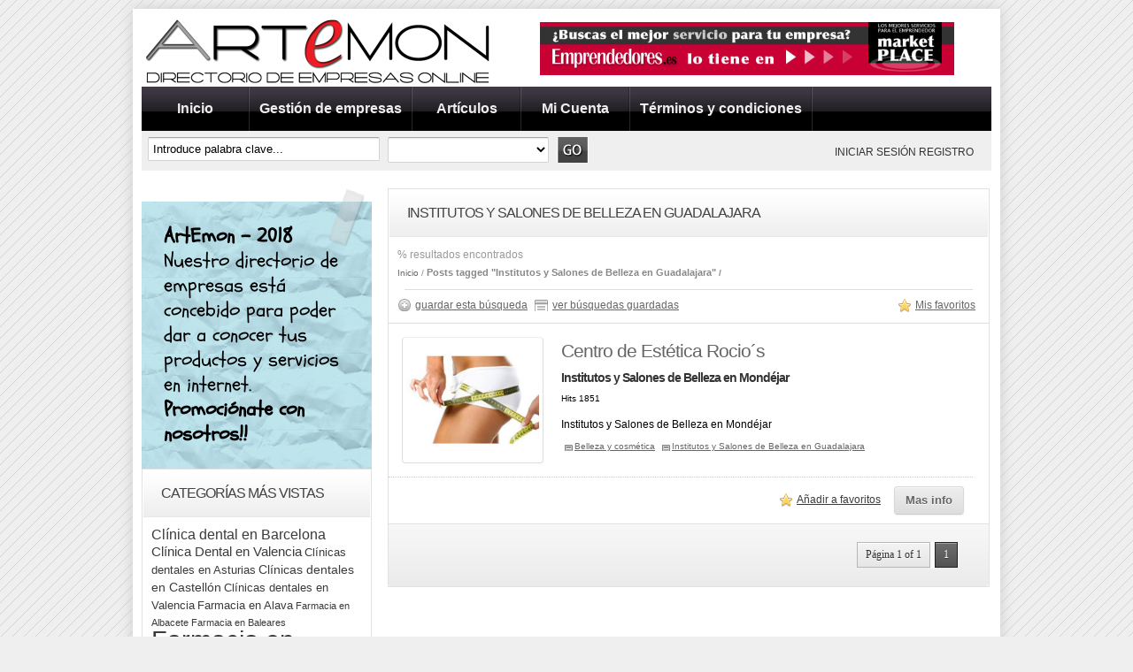

--- FILE ---
content_type: text/html; charset=UTF-8
request_url: http://www.empresaonline.net/tag/institutos-y-salones-de-belleza-en-guadalajara/
body_size: 6369
content:
<!DOCTYPE html PUBLIC "-//W3C//DTD XHTML 1.0 Transitional//EN" "http://www.w3.org/TR/xhtml1/DTD/xhtml1-transitional.dtd">
<html xmlns="http://www.w3.org/1999/xhtml" lang="es-ES">
<!--[if lte IE 8 ]><html lang="en" class="ie ie8"><![endif]-->
<!--[if IE 9 ]><html lang="en" class="ie"><![endif]-->
<head profile="http://gmpg.org/xfn/11">
<meta http-equiv="Content-Type" content="text/html; charset=UTF-8" />

<title>Institutos y Salones de Belleza en Guadalajara &laquo;  ARTEMON &#8211; Directorio de empresas Online</title> 

<link rel="alternate" type="application/rss+xml" title="ARTEMON - Directorio de empresas Online &raquo; Institutos y Salones de Belleza en Guadalajara RSS de la etiqueta" href="http://www.empresaonline.net/tag/institutos-y-salones-de-belleza-en-guadalajara/feed/" />
		<script type="text/javascript">
			window._wpemojiSettings = {"baseUrl":"https:\/\/s.w.org\/images\/core\/emoji\/72x72\/","ext":".png","source":{"concatemoji":"http:\/\/www.empresaonline.net\/wp-includes\/js\/wp-emoji-release.min.js?ver=4.5.33"}};
			!function(e,o,t){var a,n,r;function i(e){var t=o.createElement("script");t.src=e,t.type="text/javascript",o.getElementsByTagName("head")[0].appendChild(t)}for(r=Array("simple","flag","unicode8","diversity"),t.supports={everything:!0,everythingExceptFlag:!0},n=0;n<r.length;n++)t.supports[r[n]]=function(e){var t,a,n=o.createElement("canvas"),r=n.getContext&&n.getContext("2d"),i=String.fromCharCode;if(!r||!r.fillText)return!1;switch(r.textBaseline="top",r.font="600 32px Arial",e){case"flag":return r.fillText(i(55356,56806,55356,56826),0,0),3e3<n.toDataURL().length;case"diversity":return r.fillText(i(55356,57221),0,0),a=(t=r.getImageData(16,16,1,1).data)[0]+","+t[1]+","+t[2]+","+t[3],r.fillText(i(55356,57221,55356,57343),0,0),a!=(t=r.getImageData(16,16,1,1).data)[0]+","+t[1]+","+t[2]+","+t[3];case"simple":return r.fillText(i(55357,56835),0,0),0!==r.getImageData(16,16,1,1).data[0];case"unicode8":return r.fillText(i(55356,57135),0,0),0!==r.getImageData(16,16,1,1).data[0]}return!1}(r[n]),t.supports.everything=t.supports.everything&&t.supports[r[n]],"flag"!==r[n]&&(t.supports.everythingExceptFlag=t.supports.everythingExceptFlag&&t.supports[r[n]]);t.supports.everythingExceptFlag=t.supports.everythingExceptFlag&&!t.supports.flag,t.DOMReady=!1,t.readyCallback=function(){t.DOMReady=!0},t.supports.everything||(a=function(){t.readyCallback()},o.addEventListener?(o.addEventListener("DOMContentLoaded",a,!1),e.addEventListener("load",a,!1)):(e.attachEvent("onload",a),o.attachEvent("onreadystatechange",function(){"complete"===o.readyState&&t.readyCallback()})),(a=t.source||{}).concatemoji?i(a.concatemoji):a.wpemoji&&a.twemoji&&(i(a.twemoji),i(a.wpemoji)))}(window,document,window._wpemojiSettings);
		</script>
		<style type="text/css">
img.wp-smiley,
img.emoji {
	display: inline !important;
	border: none !important;
	box-shadow: none !important;
	height: 1em !important;
	width: 1em !important;
	margin: 0 .07em !important;
	vertical-align: -0.1em !important;
	background: none !important;
	padding: 0 !important;
}
</style>
<link rel='stylesheet' id='PPT1-css'  href='http://www.empresaonline.net/wp-content/themes/directorypress/PPT/css/css.premiumpress.css?ver=4.5.33' type='text/css' media='all' />
<link rel='stylesheet' id='PPTHome-css'  href='http://www.empresaonline.net/wp-content/themes/directorypress/PPT/css/css.homepage.css?ver=4.5.33' type='text/css' media='all' />
<link rel='stylesheet' id='PPT2-css'  href='http://www.empresaonline.net/wp-content/themes/directorypress/template_directorypress/styles.css?ver=4.5.33' type='text/css' media='all' />
<link rel='stylesheet' id='PPT122-css'  href='http://www.empresaonline.net/wp-content/themes/directorypress/PPT/js/jquery.selectBox.css?ver=4.5.33' type='text/css' media='all' />
<link rel='stylesheet' id='PPT3-css'  href='http://www.empresaonline.net/wp-content/themes/directorypress/themes/directorypress-Clean-Directory/css/_black.css?ver=4.5.33' type='text/css' media='all' />
<link rel='stylesheet' id='PPT4-css'  href='http://www.empresaonline.net/wp-content/themes/directorypress/style.css?ver=4.5.33' type='text/css' media='all' />
<script type='text/javascript' src='http://www.empresaonline.net/wp-includes/js/jquery/jquery.js?ver=1.12.4'></script>
<script type='text/javascript' src='http://www.empresaonline.net/wp-includes/js/jquery/jquery-migrate.min.js?ver=1.4.1'></script>
<script type='text/javascript' src='http://www.empresaonline.net/wp-content/themes/directorypress/PPT/ajax/actions.js?ver=4.5.33'></script>
<script type='text/javascript' src='http://www.empresaonline.net/wp-content/themes/directorypress/PPT/js/jquery.selectBox.min.js?ver=4.5.33'></script>
<link rel='https://api.w.org/' href='http://www.empresaonline.net/wp-json/' />
    
	<style type="text/css">
 						 
		
								
						
	 
	
		 	
				
		
		
		
		    
		
		
		
		
	
			        </style>
    
     
</head> 

<body id="PPTGalleryPage" class="custom-background">


	<div class="wrapper w_960">
    
    		 	
                   
        <div id="header" class="full"><div class="w_960">
        
            <div class="f_half left" id="logo"> 
            
             <a href="http://www.empresaonline.net/" title="ARTEMON - Directorio de empresas Online">
             
			 	<img src="http://www.empresaonline.net/wp-content/themes/directorypress/themes/directorypress-Clean-Directory/images/_black/logo.png" alt="ARTEMON - Directorio de empresas Online" />
                
			 </a>
            
            </div>        
        
            <div class="left" id="banner"> 
            
           	 <a href="http://www.emprendedores.es" target="_blank"><img width="468" height="60" src="http://www.empresaonline.net/wp-content/themes/directorypress/images/emprendedores.jpg"></a>
             
            </div>
           
        </div> <!-- end header w_960 --> 
		       
        <div class="clearfix"></div>
        
        </div> <!-- end header -->             
         
         
        
         
                        
         <div class="menu" id="menubar"> <div class="w_960"><ul> 
                                    
                    <li class="first"><a href="http://www.empresaonline.net/" title="ARTEMON - Directorio de empresas Online">Inicio</a></li> 
                    <li><a href="http://www.empresaonline.net/manage/">Gestión de empresas</a></li><li><a href="http://www.empresaonline.net/articles/">Artículos</a></li><li><a href="http://www.empresaonline.net/my-account/">Mi Cuenta</a></li><li><a href="http://www.empresaonline.net/terminos-y-condiciones/">Términos y condiciones</a></li>                    
                    </ul></div><!-- end  menubar w_960 --> </div><!-- end menubar --> 
        
                
           
                
                
                    
       <div id="submenubar"><div class="w_960"><form method='get' action='http://www.empresaonline.net/' name='searchBox' id='searchBox'>
				<input type='text' value='Introduce palabra clave...' name='s' id='s' onfocus="this.value='';"  /><select id="catsearch" name="cat"><option value="">&nbsp;</option><option value="36" >Agricultura y ganadería</option><option value="37" >Arte y Espectáculos</option><option value="38" >Comidas y bebidas</option><option value="39" >Compras y comercios</option><option value="40" >Construcción e inmuebles</option><option value="41" >Formación</option><option value="42" >Hogar y decoración</option><option value="3" >Industrial</option><option value="43" >Informática e internet</option><option value="44" >Marketing y publicidad</option><option value="45" >Ocio y entretenimiento</option><option value="46" >Salud y medicina</option><option value="47" >Seguridad</option><option value="48" >Servicios</option><option value="49" >Viajes y turismo</option></select><div class="searchBtn left" onclick="document.searchBox.submit();"> &nbsp;</div></form><ul class="submenu_account"><li><a href="http://www.empresaonline.net/wp-login.php" rel="nofollow" id="submenu_li_login">Iniciar sesión</a> 
					<a href="http://www.empresaonline.net/wp-login.php?action=register" rel="nofollow" id="submenu_li_register">Registro</a></li></ul> </div> <!-- end w_960 --> </div><!-- end submenubar -->        
            
     	        
 
 		        
		<div id="page" class="clearfix full">
        
        <div class="w_960">
        
         
 
		        
         
        
        <div id="content" >       	

			                
                
                
                <div id="sidebar-left" class="left2cols left"> 
                
                 
                
                <div id="ftw-1" class="ftw-container"><div class="ftw-body ftw-body-crumbled-paper-1 ftw-font-schoolbell" style="background-color: #57bdcf !important;"><div class="ftw-spacing"><strong>ArtEmon &#8211; 2018</strong><br />Nuestro directorio de empresas está concebido para poder dar a conocer tus productos y servicios en internet. <strong>Promociónate con nosotros!!</strong></div></div><div class="ftw-footer"></div><div class="ftw-graphics-tape-2 ftw-graphics-right"></div></div><div class="itembox" id="tag_cloud-3"><h2 id="widget-box-id" class="title">Categorías más vistas</h2><div class="itemboxinner greybg widget"><div class="tagcloud"><a href='http://www.empresaonline.net/tag/clinica-dental-en-barcelona/' class='tag-link-230 tag-link-position-1' title='11 temas' style='font-size: 12.038461538462pt;'>Clínica dental en Barcelona</a>
<a href='http://www.empresaonline.net/tag/clinica-dental-en-valencia/' class='tag-link-695 tag-link-position-2' title='10 temas' style='font-size: 11.5pt;'>Clínica Dental en Valencia</a>
<a href='http://www.empresaonline.net/tag/clinicas-dentales-en-asturias/' class='tag-link-403 tag-link-position-3' title='7 temas' style='font-size: 9.6153846153846pt;'>Clínicas dentales en Asturias</a>
<a href='http://www.empresaonline.net/tag/clinica-dental-en-castellon/' class='tag-link-250 tag-link-position-4' title='8 temas' style='font-size: 10.288461538462pt;'>Clínicas dentales en Castellón</a>
<a href='http://www.empresaonline.net/tag/clinicas-dentales-en-valencia/' class='tag-link-349 tag-link-position-5' title='7 temas' style='font-size: 9.6153846153846pt;'>Clínicas dentales en Valencia</a>
<a href='http://www.empresaonline.net/tag/farmacia-en-alava/' class='tag-link-262 tag-link-position-6' title='7 temas' style='font-size: 9.6153846153846pt;'>Farmacia en Alava</a>
<a href='http://www.empresaonline.net/tag/farmacia-en-albacete/' class='tag-link-216 tag-link-position-7' title='5 temas' style='font-size: 8pt;'>Farmacia en Albacete</a>
<a href='http://www.empresaonline.net/tag/farmacia-en-baleares/' class='tag-link-962 tag-link-position-8' title='5 temas' style='font-size: 8pt;'>Farmacia en Baleares</a>
<a href='http://www.empresaonline.net/tag/farmacia-en-barcelona/' class='tag-link-243 tag-link-position-9' title='65 temas' style='font-size: 22pt;'>Farmacia en Barcelona</a>
<a href='http://www.empresaonline.net/tag/farmacia-en-guipuzcoa/' class='tag-link-688 tag-link-position-10' title='8 temas' style='font-size: 10.288461538462pt;'>Farmacia en Guipuzcoa</a>
<a href='http://www.empresaonline.net/tag/farmacia-en-leon/' class='tag-link-720 tag-link-position-11' title='9 temas' style='font-size: 10.961538461538pt;'>Farmacia en León</a>
<a href='http://www.empresaonline.net/tag/farmacia-en-lleida/' class='tag-link-675 tag-link-position-12' title='5 temas' style='font-size: 8pt;'>Farmacia en Lleida</a>
<a href='http://www.empresaonline.net/tag/farmacia-en-mallorca/' class='tag-link-745 tag-link-position-13' title='11 temas' style='font-size: 12.038461538462pt;'>Farmacia en Mallorca</a>
<a href='http://www.empresaonline.net/tag/farmacia-en-pontevedra/' class='tag-link-225 tag-link-position-14' title='15 temas' style='font-size: 13.653846153846pt;'>Farmacia en Pontevedra</a>
<a href='http://www.empresaonline.net/tag/farmacia-en-tarragona/' class='tag-link-830 tag-link-position-15' title='6 temas' style='font-size: 8.9423076923077pt;'>Farmacia en Tarragona</a>
<a href='http://www.empresaonline.net/tag/farmacia-en-valencia/' class='tag-link-254 tag-link-position-16' title='12 temas' style='font-size: 12.442307692308pt;'>Farmacia en Valencia</a>
<a href='http://www.empresaonline.net/tag/farmacia-en-valladolid/' class='tag-link-240 tag-link-position-17' title='5 temas' style='font-size: 8pt;'>Farmacia en Valladolid</a>
<a href='http://www.empresaonline.net/tag/farmacia-en-zaragoza/' class='tag-link-671 tag-link-position-18' title='9 temas' style='font-size: 10.961538461538pt;'>Farmacia en Zaragoza</a>
<a href='http://www.empresaonline.net/tag/farmacias-en-albacete/' class='tag-link-281 tag-link-position-19' title='8 temas' style='font-size: 10.288461538462pt;'>Farmacias en Albacete</a>
<a href='http://www.empresaonline.net/tag/farmacias-en-asturias/' class='tag-link-425 tag-link-position-20' title='6 temas' style='font-size: 8.9423076923077pt;'>Farmacias en Asturias</a>
<a href='http://www.empresaonline.net/tag/farmacias-en-baleares/' class='tag-link-357 tag-link-position-21' title='5 temas' style='font-size: 8pt;'>Farmacias en Baleares</a>
<a href='http://www.empresaonline.net/tag/farmacias-en-barcelona/' class='tag-link-320 tag-link-position-22' title='15 temas' style='font-size: 13.653846153846pt;'>Farmacias en Barcelona</a>
<a href='http://www.empresaonline.net/tag/farmacia-en-girona/' class='tag-link-246 tag-link-position-23' title='12 temas' style='font-size: 12.442307692308pt;'>Farmacias en Girona</a>
<a href='http://www.empresaonline.net/tag/farmacias-en-leon/' class='tag-link-292 tag-link-position-24' title='5 temas' style='font-size: 8pt;'>Farmacias en León</a>
<a href='http://www.empresaonline.net/tag/farmacias-en-madrid/' class='tag-link-268 tag-link-position-25' title='8 temas' style='font-size: 10.288461538462pt;'>Farmacias en Madrid</a>
<a href='http://www.empresaonline.net/tag/farmacia-en-madrid/' class='tag-link-229 tag-link-position-26' title='7 temas' style='font-size: 9.6153846153846pt;'>Farmacias en Madrid</a>
<a href='http://www.empresaonline.net/tag/farmacias-en-pontevedra/' class='tag-link-286 tag-link-position-27' title='8 temas' style='font-size: 10.288461538462pt;'>Farmacias en Pontevedra</a>
<a href='http://www.empresaonline.net/tag/farmacias-en-tarragona/' class='tag-link-497 tag-link-position-28' title='8 temas' style='font-size: 10.288461538462pt;'>Farmacias en Tarragona</a>
<a href='http://www.empresaonline.net/tag/farmacias-en-tenerife/' class='tag-link-447 tag-link-position-29' title='7 temas' style='font-size: 9.6153846153846pt;'>Farmacias en Tenerife</a>
<a href='http://www.empresaonline.net/tag/farmacias-en-toledo/' class='tag-link-135 tag-link-position-30' title='6 temas' style='font-size: 8.9423076923077pt;'>Farmacias en Toledo</a>
<a href='http://www.empresaonline.net/tag/farmacias-en-valencia/' class='tag-link-275 tag-link-position-31' title='8 temas' style='font-size: 10.288461538462pt;'>Farmacias en Valencia</a>
<a href='http://www.empresaonline.net/tag/farmacias-en-valladolid/' class='tag-link-267 tag-link-position-32' title='5 temas' style='font-size: 8pt;'>Farmacias en Valladolid</a>
<a href='http://www.empresaonline.net/tag/muebles-en-girona/' class='tag-link-556 tag-link-position-33' title='6 temas' style='font-size: 8.9423076923077pt;'>Muebles en Girona</a>
<a href='http://www.empresaonline.net/tag/muebles-en-zaragoza/' class='tag-link-241 tag-link-position-34' title='6 temas' style='font-size: 8.9423076923077pt;'>Muebles en Zaragoza</a>
<a href='http://www.empresaonline.net/tag/opticas-en-castellon/' class='tag-link-528 tag-link-position-35' title='6 temas' style='font-size: 8.9423076923077pt;'>Opticas en Castellón</a>
<a href='http://www.empresaonline.net/tag/panaderia-en-leon/' class='tag-link-776 tag-link-position-36' title='6 temas' style='font-size: 8.9423076923077pt;'>Panadería en León</a>
<a href='http://www.empresaonline.net/tag/panaderia-en-lleida/' class='tag-link-697 tag-link-position-37' title='9 temas' style='font-size: 10.961538461538pt;'>Panadería en Lleida</a>
<a href='http://www.empresaonline.net/tag/panaderias-en-a-coruna/' class='tag-link-333 tag-link-position-38' title='7 temas' style='font-size: 9.6153846153846pt;'>Panaderías en A Coruña</a>
<a href='http://www.empresaonline.net/tag/panaderias-en-girona/' class='tag-link-390 tag-link-position-39' title='5 temas' style='font-size: 8pt;'>Panaderías en Girona</a>
<a href='http://www.empresaonline.net/tag/pasteleria-en-castellon/' class='tag-link-693 tag-link-position-40' title='5 temas' style='font-size: 8pt;'>Pasteleria en Castellón</a>
<a href='http://www.empresaonline.net/tag/pastelerias-en-girona/' class='tag-link-402 tag-link-position-41' title='7 temas' style='font-size: 9.6153846153846pt;'>Pastelerias en Girona</a>
<a href='http://www.empresaonline.net/tag/pasteleria-en-asturias/' class='tag-link-662 tag-link-position-42' title='5 temas' style='font-size: 8pt;'>Pastelería en Asturias</a>
<a href='http://www.empresaonline.net/tag/pasteleria-en-girona/' class='tag-link-751 tag-link-position-43' title='5 temas' style='font-size: 8pt;'>Pastelería en Girona</a>
<a href='http://www.empresaonline.net/tag/pasteleria-en-lleida/' class='tag-link-650 tag-link-position-44' title='7 temas' style='font-size: 9.6153846153846pt;'>Pastelería en Lleida</a>
<a href='http://www.empresaonline.net/tag/pastelerias-en-barcelona/' class='tag-link-358 tag-link-position-45' title='10 temas' style='font-size: 11.5pt;'>Pastelerías en Barcelona</a></div>
</div></div><div class="itembox" id="ppt-articles-1"><h2 id="ppt-widget-article" class="title">Artículos publicados</h2><div class="itemboxinner greybg widget"><div id="ppt-widget-article-box" ><ul><li><h3><a href='http://www.empresaonline.net/article/quiere-saber-porque-su-empresa-debe-estar-en-internet-ya-mismo/'>¿Quiere saber porqué su empresa debe estar en Internet ya mismo?</a></h3><div class='time'>10/01/2018 16:13</div>Las nuevas tecnologías de la información no son sólo una fuente de mejora de eficiencia interna para las empresas mediante la cual éstas obtienen una automatización efici</li><li><h3><a href='http://www.empresaonline.net/article/la-importancia-del-seo/'>La importancia del SEO</a></h3><div class='time'>05/03/2018 18:01</div>El SEO es el acrónimo de Search Engine Optmization, es decir, hace referencia a las técnicas que permiten optimizar las páginas web y los contenidos que publicamos, para </li><li><h3><a href='http://www.empresaonline.net/article/los-7-errores-seo-mas-frecuentes-en-el-comercio-online/'>Los 7 errores SEO mas frecuentes en el comercio online</a></h3><div class='time'>05/03/2018 17:57</div>Optimizar una tienda online no es el trabajo de SEO más fácil, pero contar con una buena estructura de base siempre puede ayudar. Si a esto le añadimos la corrección de a</li></ul></div></div></div>                
                 
                
                &nbsp;&nbsp; 
                </div>
                
                <!-- end left sidebar -->                
                
           			
        <div class="middle2cols left">
        
        		
           
 
<div id="AJAXRESULTS"></div><!-- AJAX RESULTS -do not delete- -->

<div class="itembox"> 
 
 	    
	<h1 class="title">Institutos y Salones de Belleza en Guadalajara    </h1>       

	<div class="itemboxinner nopadding">
    
    <div class="searchresultsbar">
    
        <div class="left">  
         
            <p>% resultados encontrados</p>
            
     		<ol class="path"><li><a href="http://www.empresaonline.net">Inicio</a></li> <li class="current">Posts tagged "Institutos y Salones de Belleza en Guadalajara"</li></ol> 
            
        </div>
        
        <!-- end left items box -->
                <!-- end right box -->
    
  
      <div class="clearfix"></div>
            
    <hr style="margin:8px;" /> 
       
                 
          <a href="javascript:PPTSaveSearch('www.empresaonline.net/wp-content/themes/directorypress/PPT/ajax/','www.empresaonline.net/tag/institutos-y-salones-de-belleza-en-guadalajara/','AJAXRESULTS');" class="iconss" rel="nofollow">
          guardar esta búsqueda</a> 
          
          <a class="iconvss" href="javascript:PPTGetSaveSearch('www.empresaonline.net/wp-content/themes/directorypress/PPT/ajax/','AJAXRESULTS');" rel="nofollow">
          ver búsquedas guardadas</a> 
          
                    
                
                  
          <a href="http://www.empresaonline.net/?s=&pptfavs=yes" class="floatr iconfavs">Mis favoritos</a>
      	
              
      
       
      
    
      	       
        
		     
    
    </div>
    
	
    <div class="clearfix"></div>
    
      
    <!-- start results -->  
	<ul class="items list_style" id="itemsbox"> 
        
    	<li class="" id="post_id_2739">

 











<div class="padding">

 
    <div class="preview">
    
   	 <a href="http://www.empresaonline.net/centro-de-estetica-rocios/" class="frame"><img src="http://empresaonline.net/wp-content/themes/directorypress/thumbs/2739-45-2014-02-20196431.jpg"     alt="Centro de Estética Rocio´s"/></a>   
                  
    </div>
    
    <div class="txtbit">
 
        <h2 class="ititle"><a href="http://www.empresaonline.net/centro-de-estetica-rocios/">Centro de Estética Rocio´s</a></h2>
    
        <h3 class="cleanme tagline">Institutos y Salones de Belleza en Mondéjar</h3>        
        <p class="smalltags">Hits 1851  </p>                       
        <div class="excerpt">Institutos y Salones de Belleza en Mondéjar</div>
     
        <div class="clearfix"></div>
        
        <div class="tags1"><a href="http://www.empresaonline.net/category/compras-y-comercios/belleza-y-cosmetica/" rel="category tag">Belleza y cosmética</a> <a href="http://www.empresaonline.net/tag/institutos-y-salones-de-belleza-en-guadalajara/" rel="tag">Institutos y Salones de Belleza en Guadalajara</a></div>
    
    </div> 
    
</div>





<div class="clearfix"></div>




<div class="actions clearfix">

    
    <a class="gray button right" href="http://www.empresaonline.net/centro-de-estetica-rocios/">Mas info</a>
    
                         
		     
                     <a class="right favtxtm iconfavs"  href="#top" onclick="alert('Por favor regístrese para usar esta función.','WishlistAlert');" rel="nofollow">Añadir a favoritos</a> 
                  
            
               
    
	 
</div>
 

</li>        
    </ul>
    <!-- end results -->
              
          
    <div class="clearfix"></div>

    
	   
     
    <div class="enditembox inner">   
		<ul class="pagination paginationD paginationD10"><li><a class="pages">Página 1 of 1</a></li><li><a class="current">1</a></li></ul>    
    </div>    
	
    </div><!-- end item box inner -->
</div>
 

                        
            </div><!-- end middle  -->

			
 			 <div class="clearfix"></div> 
             
         </div>  <!-- end content --> 
         
          
         
	</div> <!-- end w_60 -->
 
</div> <!-- end page -->

 
 

<div id="footer" class="clearfix full">

	    
	<div class="w_960"> 
     
          
      
     
     
     <div class="left3cols left">
          </div>
     
     <div class="middle3cols left">
          </div>
     
     <div class="right3cols left">
          </div>
 
 	        
     <div class="clearfix"></div>
                        
      <div id="copyright" class="full">
      
        	         
        <div class="clearfix"></div>
        
        <p>&copy; 2026 ArtEmon  - Todos los derechos reservados </p>
            
        </div><!-- end copyright -->                        
    
    </div> <!-- end footer w_960 -->
    
</div><!-- end footer -->

        
</div><!-- end wrapper -->


<script type="text/javascript" src="http://s.skimresources.com/js/30743X883912.skimlinks.js"></script>
       
             
		<script type="text/javascript" src="http://www.empresaonline.net/wp-content/themes/directorypress/PPT/js/custom.js"></script> 
		<script type="text/javascript" src="http://www.empresaonline.net/wp-content/themes/directorypress/template_directorypress/js/_defaults.js"></script>
        
        
     
    <script type="text/javascript">

  var _gaq = _gaq || [];
  _gaq.push(['_setAccount', 'UA-38953310-1']);
  _gaq.push(['_trackPageview']);

  (function() {
    var ga = document.createElement('script'); ga.type = 'text/javascript'; ga.async = true;
    ga.src = ('https:' == document.location.protocol ? 'https://ssl' : 'http://www') + '.google-analytics.com/ga.js';
    var s = document.getElementsByTagName('script')[0]; s.parentNode.insertBefore(ga, s);
  })();

</script><style type="text/css">@import url("http://www.empresaonline.net/wp-content/themes/directorypress/PPT/framework/widgets/css/ftw.css");</style>
<style type="text/css">@import url("http://fonts.googleapis.com/css?family=Schoolbell");</style>
<script type='text/javascript' src='http://www.empresaonline.net/wp-includes/js/wp-embed.min.js?ver=4.5.33'></script>
 
</body>
</html>	


--- FILE ---
content_type: text/css
request_url: http://www.empresaonline.net/wp-content/themes/directorypress/PPT/js/jquery.selectBox.css?ver=4.5.33
body_size: 6009
content:
/* Dropdown control */
.selectBox-dropdown {
	min-width: 130px;
	position: relative;
	border: solid 1px #BBB;
	line-height: 1.5;
	text-decoration: none;
	text-align: left;
	color: #000;
	outline: none;
	vertical-align: middle;
	background: #F2F2F2;
	background: -moz-linear-gradient(top, #F8F8F8 1%, #E1E1E1 100%);
	background: -webkit-gradient(linear, left top, left bottom, color-stop(1%, #F8F8F8), color-stop(100%, #E1E1E1));
	filter: progid:DXImageTransform.Microsoft.gradient( startColorstr='#F8F8F8', endColorstr='#E1E1E1', GradientType=0);
	-moz-box-shadow: 0 1px 0 rgba(255, 255, 255, .75);
	-webkit-box-shadow: 0 1px 0 rgba(255, 255, 255, .75);
	box-shadow: 0 1px 0 rgba(255, 255, 255, .75);
	-webkit-border-radius: 4px;
	-moz-border-radius: 4px;
	border-radius: 4px;
	display: inline-block;
	cursor: default;
}


.selectBox-dropdown:focus,
.selectBox-dropdown:focus .selectBox-arrow {
	border-color: #666;
}

.selectBox-dropdown.selectBox-menuShowing {
	-moz-border-radius-bottomleft: 0;
	-moz-border-radius-bottomright: 0;
	-webkit-border-bottom-left-radius: 0;
	-webkit-border-bottom-right-radius: 0;
	border-bottom-left-radius: 0;
	border-bottom-right-radius: 0;
}

.selectBox-dropdown .selectBox-label {
	padding: 2px 8px;
	display: inline-block;
	white-space: nowrap;
	overflow: hidden;
}

#ppt-widget-advancedsearch-box .selectBox-dropdown .selectBox-arrow, #ppt-widget-taxonomy-box .selectBox-dropdown .selectBox-arrow {
	position: absolute;
	top: 0;
	right: 0;
	width: 23px;
	height: 100%;
	background: url(arrow.png) 50% center no-repeat;
	border-left: solid 1px #BBB;
}


/* Dropdown menu */
.selectBox-dropdown-menu {
	position: absolute;
	z-index: 99999;
	max-height: 200px;
	min-height: 1em;
	border: solid 1px #BBB; /* should be the same border width as .selectBox-dropdown */
	background: #FFF;
	-moz-box-shadow: 0 2px 6px rgba(0, 0, 0, .2);
	-webkit-box-shadow: 0 2px 6px rgba(0, 0, 0, .2);
	box-shadow: 0 2px 6px rgba(0, 0, 0, .2);
	overflow: auto;
}

 

/* Options */
.selectBox-options,
.selectBox-options LI,
.selectBox-options LI A {
	list-style: none;
	display: block;
	cursor: default;
	padding: 0;
	margin: 0;
}

.selectBox-options LI A {
	line-height: 1.5;
	padding: 0 .5em;
	white-space: nowrap;
	overflow: hidden;
	background: 6px center no-repeat;
}

.selectBox-options LI.selectBox-hover A {
	background-color: #EEE;
}

.selectBox-options LI.selectBox-disabled A {
	color: #888;
	background-color: transparent;
}

.selectBox-options LI.selectBox-selected A {
	background-color: #C8DEF4;
}

.selectBox-options .selectBox-optgroup {
	color: #666;
	background: #EEE;
	font-weight: bold;
	line-height: 1.5;
	padding: 0 .3em;
	white-space: nowrap;
}


/* Disabled state */
.selectBox.selectBox-disabled {
	color: #888 !important;
}

.selectBox-dropdown.selectBox-disabled .selectBox-arrow {
	opacity: .5;
	filter: alpha(opacity=50);
	border-color: #666;
}

.selectBox-inline.selectBox-disabled {
	color: #888 !important;
}

.selectBox-inline.selectBox-disabled .selectBox-options A {
	background-color: transparent !important;
}

/* Dropdown control */


#ppt-widget-advancedsearch-box input, #ppt-widget-taxonomy-box input {
 
float: right;
	padding: 3px 5px;
	border: solid 1px #bbbbbb;
	text-align: left;
	color: #666666;
	outline: none;
	background: #f2f2f2;
	background: -moz-linear-gradient( top, #e1e1e1 1%, #f8f8f8 100% );
	background: -webkit-gradient(linear, left top, left bottom, color-stop( 1%, #e1e1e1 ), color-stop( 100%, #f8f8f8 ));
	filter: progid:DXImageTransform.Microsoft.gradient( startColorstr='#e1e1e1', endColorstr='#f8f8f8', GradientType=0 );
	-moz-box-shadow: 0 1px 0 rgba(255, 255, 255, .75);
	-webkit-box-shadow: 0 1px 0 rgba(255, 255, 255, .75);
	box-shadow: 0 1px 0 rgba(255, 255, 255, .75);
	-webkit-border-radius: 4px;
	-moz-border-radius: 4px;
	border-radius: 4px;
}

 
.selectBox-dropdown {
	position: relative;
	border: solid 1px #bbbbbb;
	height: 22px;
	text-decoration: none;
	text-align: left;
	color: #666666;
	outline: none;
	vertical-align: middle;
	background: #f2f2f2;
	background: -moz-linear-gradient(top, #f8f8f8 1%, #e1e1e1 100%);
	background: -webkit-gradient( linear, left top, left bottom, color-stop( 1%, #f8f8f8 ), color-stop( 100%, #e1e1e1 ));
	filter: progid:DXImageTransform.Microsoft.gradient( startColorstr='#f8f8f8', endColorstr='#e1e1e1', GradientType=0 );
	-moz-box-shadow: 0 1px 0 rgba(255, 255, 255, .75);
	-webkit-box-shadow: 0 1px 0 rgba(255, 255, 255, .75);
	box-shadow: 0 1px 0 rgba(255, 255, 255, .75);
	-webkit-border-radius: 4px;
	-moz-border-radius: 4px;
	border-radius: 4px;
	cursor: default;
	float:right;
}
.side .selectBox-dropdown {
	clear: both; float: left;
}
.selectBox-dropdown:focus,
.selectBox-dropdown:focus .selectBox-arrow {
	border-color: #666666;
}

.selectBox-dropdown.selectBox-menuShowing {
	-moz-border-radius-bottomleft: 0;
	-moz-border-radius-bottomright: 0;
	-webkit-border-bottom-left-radius: 0;
	-webkit-border-bottom-right-radius: 0;
	border-bottom-left-radius: 0;
	border-bottom-right-radius: 0;
}

.selectBox-dropdown .selectBox-label {
	padding: 2px 8px;
	display: inline-block;
	white-space: nowrap;
	overflow: hidden;
}
 
 
 
.selectBox { width:80px; float:right; }

#sidebar-left label, #sidebar label {  font-weight: normal; width:80px; float:left;
font-size: 11px;
display: normal;
padding-bottom: 0px; }

.left3cols .selectBox-dropdown  {
	min-width: 178px !important;
}
#ppt-widget-advancedsearch-box .left3cols input, #ppt-widget-taxonomy-box .left3cols input {
	min-width: 167px !important;
}
#ppt-widget-advancedsearch-box .left2cols input, #ppt-widget-taxonomy-box .left2cols input {
	width: 110px !important;
}


.left3cols .refreshclist { float:right; margin-top:-45px;  }
#AdvancedSearchTaxForm { padding:10px; padding-top:0px; }
 



--- FILE ---
content_type: text/css
request_url: http://www.empresaonline.net/wp-content/themes/directorypress/PPT/framework/widgets/css/ftw.css
body_size: 5595
content:
/* Fancy Text Widget v1.1
   (c) Web Factory 2011.
   www.webfactoryltd.com
*/

/* =Postit widget main container -------------------------------------------------------------- */
.ftw-container {
  position:relative;
  width:100%;
  height:auto;
  display:block;
  clear:both;
  margin-top:15px; /* Twentyten specific - disable if it causes spacing issues! */
}

/* =Postit widget layout/spacings & shadows/graphics/corners-------------------------------------------------------------- */
.ftw-spacing {
  padding:25px;
}

.ftw-footer {
  width:100%;
  display:block;
  margin:0;
}

/* Footer shadows - left shadow */
.ftw-footer-left {
  background:url(../images/ftw-footer-left.png) no-repeat top center;
  height:12px;
  width:92px;
  float:left;
  position:relative;
  z-index:5;
}

/* Footer shadows - right shadow */
.ftw-footer-right {
  background:url(../images/ftw-footer-right.png) no-repeat top center;
  height:12px;
  width:92px;
  float:right;
  position:relative;
  z-index:5;
}

/* =Postit widget skins-------------------------------------------------------------- */
.ftw-body {
  width:100%;
  display:block;
  height:auto;
  margin:0;
  padding:0;
}

/* Fine sand paper */
.ftw-body-sand-paper-1 {
  background:url(../images/ftw-body-sand-paper-1.png) repeat;
}

/* More grainy sand paper */
.ftw-body-sand-paper-2 {
  background:url(../images/ftw-body-sand-paper-2.png) repeat;
}

/* Crumbled paper variant 1 */
.ftw-body-crumbled-paper-1 {
  background:url(../images/ftw-body-crumbled-paper-1.png) repeat;
}

/* Crumbled paper variant 2 */
.ftw-body-crumbled-paper-2 {
  background:url(../images/ftw-body-crumbled-paper-2.png) repeat;
}

/* Paper with horizontal lines */
.ftw-body-horizontal-lines-paper {
  background:url(../images/ftw-body-horizontal-lines-paper.png) repeat;
}

/* Paper with horizontal and vertical lines  */.ftw-body-horizontal-vertical-lines-paper {  background:url(../images/ftw-body-horizontal-vertical-lines-paper.png) repeat;}

/* =Postit widget custom fonts-------------------------------------------------------------- */
.ftw-font-the-girl-next-door {
  font-family:'The Girl Next Door', arial, serif;
  font-size:16px;
  line-height:23px;
}

.ftw-font-sue-ellen-francisco {
  font-family:'Sue Ellen Francisco', arial, serif;
  font-size:23px;
  line-height:28px;
}

.ftw-font-annie-use-your-telescope {
  font-family:'Annie Use Your Telescope', arial, serif;
  font-size:23px;
  line-height:28px;
}

.ftw-font-waiting-for-the-sunrise {
  font-family:'Waiting for the Sunrise', arial, serif;
  font-size:23px;
  line-height:28px;
}

.ftw-font-indie-flower {
  font-family:'Indie Flower', arial, serif;
  font-size:23px;
  line-height:28px;
}

.ftw-font-architects-daughter {
  font-family:'Architects Daughter', arial, serif;
  font-size:23px;
  line-height:28px;
}

.ftw-font-just-me-again-down-here {
  font-family:'Just Me Again Down Here', arial, serif;
  font-size:32px;
  line-height:32px;
}

.ftw-font-just-another-hand {
  font-family:'Just Another Hand', arial, serif;
  font-size:27px;
  line-height:32px;
}

.ftw-font-covered-by-your-grace {
  font-family:'Covered By Your Grace', arial, serif;
  font-size:23px;
  line-height:28px;
}

.ftw-font-schoolbell {
  font-family:'Schoolbell', arial, serif;
  font-size:23px;
  line-height:28px;
}

/* Holder graphics (pin, nail, etc...) */
.ftw-graphics-right {
  right:5px;
}

.ftw-graphics-left {
  left:5px;
}

.ftw-graphics-right-bottom {
  right:5px!important;
  bottom:5px!important;
  top:inherit!important;
}

.ftw-graphics-left-bottom {
  left:5px!important;
  bottom:5px!important;
  top:inherit!important;
}

.ftw-graphics-tape-1 {
  position:absolute;
  top:-10px;
  right:5px;
  background:url(../images/ftw-tape-1.png) no-repeat top center;
  height:65px;
  width:23px;
}

.ftw-graphics-tape-2 {
  position:absolute;
  top:-15px;
  right:5px;
  background:url(../images/ftw-tape-2.png) no-repeat top center;
  height:65px;
  width:45px;
}

.ftw-graphics-pin-red {
  position:absolute;
  top:5px;
  right:5px;
  background:url(../images/ftw-pin-red.png) no-repeat top center;
  height:65px;
  width:45px;
}

.ftw-graphics-pin-green {
  position:absolute;
  top:5px;
  right:5px;
  background:url(../images/ftw-pin-green.png) no-repeat top center;
  height:65px;
  width:45px;
}

.ftw-graphics-pin-blue {
  position:absolute;
  top:5px;
  right:5px;
  background:url(../images/ftw-pin-blue.png) no-repeat top center;
  height:65px;
  width:45px;
}

.ftw-graphics-pin-white {
  position:absolute;
  top:5px;
  right:5px;
  background:url(../images/ftw-pin-white.png) no-repeat top center;
  height:65px;
  width:45px;
}

.ftw-graphics-pin-black {
  position:absolute;
  top:5px;
  right:5px;
  background:url(../images/ftw-pin-black.png) no-repeat top center;
  height:65px;
  width:45px;
}

.ftw-graphics-paperclip {
  position:absolute;
  top:-10px;
  right:5px;
  background:url(../images/ftw-paperclip.png) no-repeat top center;
  height:65px;
  width:45px;
}

.ftw-graphics-paperclip-oldschool {
  position:absolute;
  top:-20px;
  right:5px;
  background:url(../images/ftw-paperclip-oldschool.png) no-repeat top center;
  height:65px;
  width:45px;
}

.ftw-graphics-pinup {
  position:absolute;
  top:-10px;
  right: 5px;
  background: url(../images/ftw-pinup.png) no-repeat top center;
  height: 32px;
  width: 109px;
}